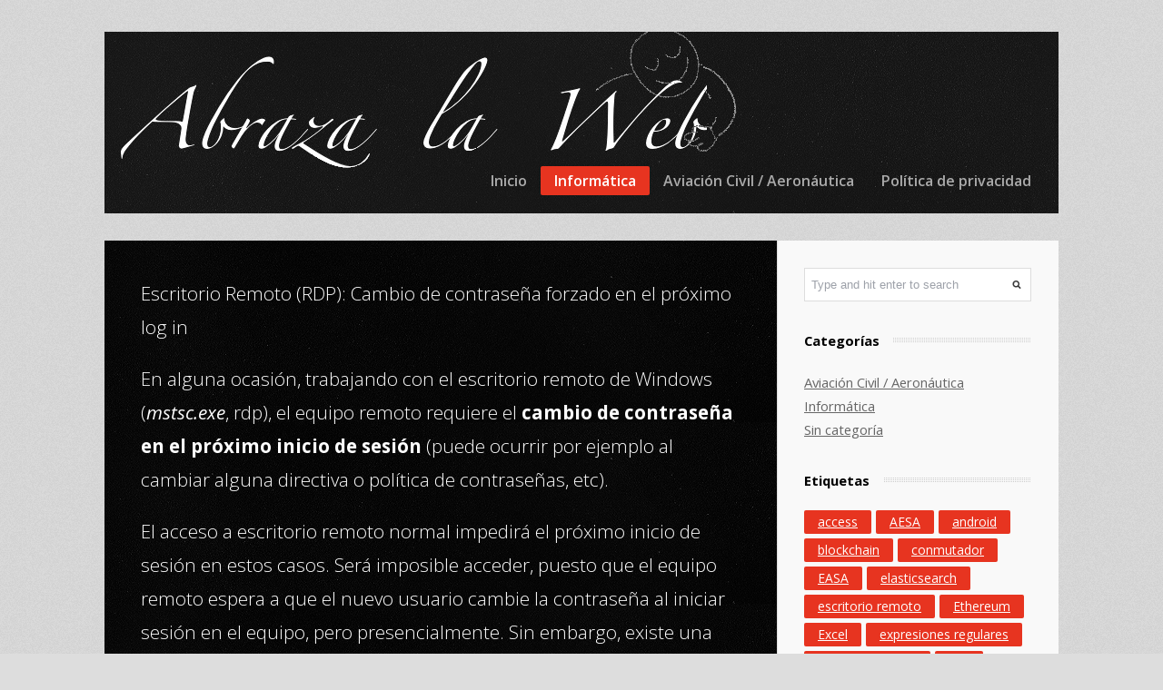

--- FILE ---
content_type: text/html; charset=UTF-8
request_url: https://abrazalaweb.net/2018/05/escritorio-remoto-rdp-cambio-de-contrasena-forzado-en-el-proximo-log-in/
body_size: 12638
content:
<!DOCTYPE html>
<html lang="es">
<head>
	<meta charset="UTF-8">
	<meta name="viewport" content="width=device-width, initial-scale=1">
	<link rel="pingback" href="https://abrazalaweb.net/myBlog/xmlrpc.php">															  
	<!--[if lt IE 9]><script src="https://abrazalaweb.net/myBlog/wp-content/themes/wpex-tetris/js/html5.js"></script><![endif]-->
	<link rel="profile" href="http://gmpg.org/xfn/11">
	<!-- Favicon
    ================================================== -->
    <link rel="icon" type="image/png" href="https://abrazalaweb.net/myBlog/wp-content/uploads/2013/07/favicon.ico" />
    			
	<title>Escritorio Remoto (RDP): Cambio de contraseña forzado en el próximo log in &#8211; Abraza la Web</title>
<meta name='robots' content='max-image-preview:large' />
	<style>img:is([sizes="auto" i], [sizes^="auto," i]) { contain-intrinsic-size: 3000px 1500px }</style>
	<link rel='dns-prefetch' href='//stats.wp.com' />
<link rel='dns-prefetch' href='//fonts.googleapis.com' />
<link rel="alternate" type="application/rss+xml" title="Abraza la Web &raquo; Feed" href="https://abrazalaweb.net/feed/" />
<link rel="alternate" type="application/rss+xml" title="Abraza la Web &raquo; Feed de los comentarios" href="https://abrazalaweb.net/comments/feed/" />
<link rel="alternate" type="application/rss+xml" title="Abraza la Web &raquo; Comentario Escritorio Remoto (RDP): Cambio de contraseña forzado en el próximo log in del feed" href="https://abrazalaweb.net/2018/05/escritorio-remoto-rdp-cambio-de-contrasena-forzado-en-el-proximo-log-in/feed/" />
<script type="text/javascript">
/* <![CDATA[ */
window._wpemojiSettings = {"baseUrl":"https:\/\/s.w.org\/images\/core\/emoji\/16.0.1\/72x72\/","ext":".png","svgUrl":"https:\/\/s.w.org\/images\/core\/emoji\/16.0.1\/svg\/","svgExt":".svg","source":{"concatemoji":"https:\/\/abrazalaweb.net\/myBlog\/wp-includes\/js\/wp-emoji-release.min.js?ver=6.8.3"}};
/*! This file is auto-generated */
!function(s,n){var o,i,e;function c(e){try{var t={supportTests:e,timestamp:(new Date).valueOf()};sessionStorage.setItem(o,JSON.stringify(t))}catch(e){}}function p(e,t,n){e.clearRect(0,0,e.canvas.width,e.canvas.height),e.fillText(t,0,0);var t=new Uint32Array(e.getImageData(0,0,e.canvas.width,e.canvas.height).data),a=(e.clearRect(0,0,e.canvas.width,e.canvas.height),e.fillText(n,0,0),new Uint32Array(e.getImageData(0,0,e.canvas.width,e.canvas.height).data));return t.every(function(e,t){return e===a[t]})}function u(e,t){e.clearRect(0,0,e.canvas.width,e.canvas.height),e.fillText(t,0,0);for(var n=e.getImageData(16,16,1,1),a=0;a<n.data.length;a++)if(0!==n.data[a])return!1;return!0}function f(e,t,n,a){switch(t){case"flag":return n(e,"\ud83c\udff3\ufe0f\u200d\u26a7\ufe0f","\ud83c\udff3\ufe0f\u200b\u26a7\ufe0f")?!1:!n(e,"\ud83c\udde8\ud83c\uddf6","\ud83c\udde8\u200b\ud83c\uddf6")&&!n(e,"\ud83c\udff4\udb40\udc67\udb40\udc62\udb40\udc65\udb40\udc6e\udb40\udc67\udb40\udc7f","\ud83c\udff4\u200b\udb40\udc67\u200b\udb40\udc62\u200b\udb40\udc65\u200b\udb40\udc6e\u200b\udb40\udc67\u200b\udb40\udc7f");case"emoji":return!a(e,"\ud83e\udedf")}return!1}function g(e,t,n,a){var r="undefined"!=typeof WorkerGlobalScope&&self instanceof WorkerGlobalScope?new OffscreenCanvas(300,150):s.createElement("canvas"),o=r.getContext("2d",{willReadFrequently:!0}),i=(o.textBaseline="top",o.font="600 32px Arial",{});return e.forEach(function(e){i[e]=t(o,e,n,a)}),i}function t(e){var t=s.createElement("script");t.src=e,t.defer=!0,s.head.appendChild(t)}"undefined"!=typeof Promise&&(o="wpEmojiSettingsSupports",i=["flag","emoji"],n.supports={everything:!0,everythingExceptFlag:!0},e=new Promise(function(e){s.addEventListener("DOMContentLoaded",e,{once:!0})}),new Promise(function(t){var n=function(){try{var e=JSON.parse(sessionStorage.getItem(o));if("object"==typeof e&&"number"==typeof e.timestamp&&(new Date).valueOf()<e.timestamp+604800&&"object"==typeof e.supportTests)return e.supportTests}catch(e){}return null}();if(!n){if("undefined"!=typeof Worker&&"undefined"!=typeof OffscreenCanvas&&"undefined"!=typeof URL&&URL.createObjectURL&&"undefined"!=typeof Blob)try{var e="postMessage("+g.toString()+"("+[JSON.stringify(i),f.toString(),p.toString(),u.toString()].join(",")+"));",a=new Blob([e],{type:"text/javascript"}),r=new Worker(URL.createObjectURL(a),{name:"wpTestEmojiSupports"});return void(r.onmessage=function(e){c(n=e.data),r.terminate(),t(n)})}catch(e){}c(n=g(i,f,p,u))}t(n)}).then(function(e){for(var t in e)n.supports[t]=e[t],n.supports.everything=n.supports.everything&&n.supports[t],"flag"!==t&&(n.supports.everythingExceptFlag=n.supports.everythingExceptFlag&&n.supports[t]);n.supports.everythingExceptFlag=n.supports.everythingExceptFlag&&!n.supports.flag,n.DOMReady=!1,n.readyCallback=function(){n.DOMReady=!0}}).then(function(){return e}).then(function(){var e;n.supports.everything||(n.readyCallback(),(e=n.source||{}).concatemoji?t(e.concatemoji):e.wpemoji&&e.twemoji&&(t(e.twemoji),t(e.wpemoji)))}))}((window,document),window._wpemojiSettings);
/* ]]> */
</script>
<link rel='stylesheet' id='jetpack_related-posts-css' href='https://abrazalaweb.net/myBlog/wp-content/plugins/jetpack/modules/related-posts/related-posts.css?ver=20240116' type='text/css' media='all' />
<style id='wp-emoji-styles-inline-css' type='text/css'>

	img.wp-smiley, img.emoji {
		display: inline !important;
		border: none !important;
		box-shadow: none !important;
		height: 1em !important;
		width: 1em !important;
		margin: 0 0.07em !important;
		vertical-align: -0.1em !important;
		background: none !important;
		padding: 0 !important;
	}
</style>
<link rel='stylesheet' id='wp-block-library-css' href='https://abrazalaweb.net/myBlog/wp-includes/css/dist/block-library/style.min.css?ver=6.8.3' type='text/css' media='all' />
<style id='classic-theme-styles-inline-css' type='text/css'>
/*! This file is auto-generated */
.wp-block-button__link{color:#fff;background-color:#32373c;border-radius:9999px;box-shadow:none;text-decoration:none;padding:calc(.667em + 2px) calc(1.333em + 2px);font-size:1.125em}.wp-block-file__button{background:#32373c;color:#fff;text-decoration:none}
</style>
<style id='global-styles-inline-css' type='text/css'>
:root{--wp--preset--aspect-ratio--square: 1;--wp--preset--aspect-ratio--4-3: 4/3;--wp--preset--aspect-ratio--3-4: 3/4;--wp--preset--aspect-ratio--3-2: 3/2;--wp--preset--aspect-ratio--2-3: 2/3;--wp--preset--aspect-ratio--16-9: 16/9;--wp--preset--aspect-ratio--9-16: 9/16;--wp--preset--color--black: #000000;--wp--preset--color--cyan-bluish-gray: #abb8c3;--wp--preset--color--white: #ffffff;--wp--preset--color--pale-pink: #f78da7;--wp--preset--color--vivid-red: #cf2e2e;--wp--preset--color--luminous-vivid-orange: #ff6900;--wp--preset--color--luminous-vivid-amber: #fcb900;--wp--preset--color--light-green-cyan: #7bdcb5;--wp--preset--color--vivid-green-cyan: #00d084;--wp--preset--color--pale-cyan-blue: #8ed1fc;--wp--preset--color--vivid-cyan-blue: #0693e3;--wp--preset--color--vivid-purple: #9b51e0;--wp--preset--gradient--vivid-cyan-blue-to-vivid-purple: linear-gradient(135deg,rgba(6,147,227,1) 0%,rgb(155,81,224) 100%);--wp--preset--gradient--light-green-cyan-to-vivid-green-cyan: linear-gradient(135deg,rgb(122,220,180) 0%,rgb(0,208,130) 100%);--wp--preset--gradient--luminous-vivid-amber-to-luminous-vivid-orange: linear-gradient(135deg,rgba(252,185,0,1) 0%,rgba(255,105,0,1) 100%);--wp--preset--gradient--luminous-vivid-orange-to-vivid-red: linear-gradient(135deg,rgba(255,105,0,1) 0%,rgb(207,46,46) 100%);--wp--preset--gradient--very-light-gray-to-cyan-bluish-gray: linear-gradient(135deg,rgb(238,238,238) 0%,rgb(169,184,195) 100%);--wp--preset--gradient--cool-to-warm-spectrum: linear-gradient(135deg,rgb(74,234,220) 0%,rgb(151,120,209) 20%,rgb(207,42,186) 40%,rgb(238,44,130) 60%,rgb(251,105,98) 80%,rgb(254,248,76) 100%);--wp--preset--gradient--blush-light-purple: linear-gradient(135deg,rgb(255,206,236) 0%,rgb(152,150,240) 100%);--wp--preset--gradient--blush-bordeaux: linear-gradient(135deg,rgb(254,205,165) 0%,rgb(254,45,45) 50%,rgb(107,0,62) 100%);--wp--preset--gradient--luminous-dusk: linear-gradient(135deg,rgb(255,203,112) 0%,rgb(199,81,192) 50%,rgb(65,88,208) 100%);--wp--preset--gradient--pale-ocean: linear-gradient(135deg,rgb(255,245,203) 0%,rgb(182,227,212) 50%,rgb(51,167,181) 100%);--wp--preset--gradient--electric-grass: linear-gradient(135deg,rgb(202,248,128) 0%,rgb(113,206,126) 100%);--wp--preset--gradient--midnight: linear-gradient(135deg,rgb(2,3,129) 0%,rgb(40,116,252) 100%);--wp--preset--font-size--small: 13px;--wp--preset--font-size--medium: 20px;--wp--preset--font-size--large: 36px;--wp--preset--font-size--x-large: 42px;--wp--preset--spacing--20: 0.44rem;--wp--preset--spacing--30: 0.67rem;--wp--preset--spacing--40: 1rem;--wp--preset--spacing--50: 1.5rem;--wp--preset--spacing--60: 2.25rem;--wp--preset--spacing--70: 3.38rem;--wp--preset--spacing--80: 5.06rem;--wp--preset--shadow--natural: 6px 6px 9px rgba(0, 0, 0, 0.2);--wp--preset--shadow--deep: 12px 12px 50px rgba(0, 0, 0, 0.4);--wp--preset--shadow--sharp: 6px 6px 0px rgba(0, 0, 0, 0.2);--wp--preset--shadow--outlined: 6px 6px 0px -3px rgba(255, 255, 255, 1), 6px 6px rgba(0, 0, 0, 1);--wp--preset--shadow--crisp: 6px 6px 0px rgba(0, 0, 0, 1);}:where(.is-layout-flex){gap: 0.5em;}:where(.is-layout-grid){gap: 0.5em;}body .is-layout-flex{display: flex;}.is-layout-flex{flex-wrap: wrap;align-items: center;}.is-layout-flex > :is(*, div){margin: 0;}body .is-layout-grid{display: grid;}.is-layout-grid > :is(*, div){margin: 0;}:where(.wp-block-columns.is-layout-flex){gap: 2em;}:where(.wp-block-columns.is-layout-grid){gap: 2em;}:where(.wp-block-post-template.is-layout-flex){gap: 1.25em;}:where(.wp-block-post-template.is-layout-grid){gap: 1.25em;}.has-black-color{color: var(--wp--preset--color--black) !important;}.has-cyan-bluish-gray-color{color: var(--wp--preset--color--cyan-bluish-gray) !important;}.has-white-color{color: var(--wp--preset--color--white) !important;}.has-pale-pink-color{color: var(--wp--preset--color--pale-pink) !important;}.has-vivid-red-color{color: var(--wp--preset--color--vivid-red) !important;}.has-luminous-vivid-orange-color{color: var(--wp--preset--color--luminous-vivid-orange) !important;}.has-luminous-vivid-amber-color{color: var(--wp--preset--color--luminous-vivid-amber) !important;}.has-light-green-cyan-color{color: var(--wp--preset--color--light-green-cyan) !important;}.has-vivid-green-cyan-color{color: var(--wp--preset--color--vivid-green-cyan) !important;}.has-pale-cyan-blue-color{color: var(--wp--preset--color--pale-cyan-blue) !important;}.has-vivid-cyan-blue-color{color: var(--wp--preset--color--vivid-cyan-blue) !important;}.has-vivid-purple-color{color: var(--wp--preset--color--vivid-purple) !important;}.has-black-background-color{background-color: var(--wp--preset--color--black) !important;}.has-cyan-bluish-gray-background-color{background-color: var(--wp--preset--color--cyan-bluish-gray) !important;}.has-white-background-color{background-color: var(--wp--preset--color--white) !important;}.has-pale-pink-background-color{background-color: var(--wp--preset--color--pale-pink) !important;}.has-vivid-red-background-color{background-color: var(--wp--preset--color--vivid-red) !important;}.has-luminous-vivid-orange-background-color{background-color: var(--wp--preset--color--luminous-vivid-orange) !important;}.has-luminous-vivid-amber-background-color{background-color: var(--wp--preset--color--luminous-vivid-amber) !important;}.has-light-green-cyan-background-color{background-color: var(--wp--preset--color--light-green-cyan) !important;}.has-vivid-green-cyan-background-color{background-color: var(--wp--preset--color--vivid-green-cyan) !important;}.has-pale-cyan-blue-background-color{background-color: var(--wp--preset--color--pale-cyan-blue) !important;}.has-vivid-cyan-blue-background-color{background-color: var(--wp--preset--color--vivid-cyan-blue) !important;}.has-vivid-purple-background-color{background-color: var(--wp--preset--color--vivid-purple) !important;}.has-black-border-color{border-color: var(--wp--preset--color--black) !important;}.has-cyan-bluish-gray-border-color{border-color: var(--wp--preset--color--cyan-bluish-gray) !important;}.has-white-border-color{border-color: var(--wp--preset--color--white) !important;}.has-pale-pink-border-color{border-color: var(--wp--preset--color--pale-pink) !important;}.has-vivid-red-border-color{border-color: var(--wp--preset--color--vivid-red) !important;}.has-luminous-vivid-orange-border-color{border-color: var(--wp--preset--color--luminous-vivid-orange) !important;}.has-luminous-vivid-amber-border-color{border-color: var(--wp--preset--color--luminous-vivid-amber) !important;}.has-light-green-cyan-border-color{border-color: var(--wp--preset--color--light-green-cyan) !important;}.has-vivid-green-cyan-border-color{border-color: var(--wp--preset--color--vivid-green-cyan) !important;}.has-pale-cyan-blue-border-color{border-color: var(--wp--preset--color--pale-cyan-blue) !important;}.has-vivid-cyan-blue-border-color{border-color: var(--wp--preset--color--vivid-cyan-blue) !important;}.has-vivid-purple-border-color{border-color: var(--wp--preset--color--vivid-purple) !important;}.has-vivid-cyan-blue-to-vivid-purple-gradient-background{background: var(--wp--preset--gradient--vivid-cyan-blue-to-vivid-purple) !important;}.has-light-green-cyan-to-vivid-green-cyan-gradient-background{background: var(--wp--preset--gradient--light-green-cyan-to-vivid-green-cyan) !important;}.has-luminous-vivid-amber-to-luminous-vivid-orange-gradient-background{background: var(--wp--preset--gradient--luminous-vivid-amber-to-luminous-vivid-orange) !important;}.has-luminous-vivid-orange-to-vivid-red-gradient-background{background: var(--wp--preset--gradient--luminous-vivid-orange-to-vivid-red) !important;}.has-very-light-gray-to-cyan-bluish-gray-gradient-background{background: var(--wp--preset--gradient--very-light-gray-to-cyan-bluish-gray) !important;}.has-cool-to-warm-spectrum-gradient-background{background: var(--wp--preset--gradient--cool-to-warm-spectrum) !important;}.has-blush-light-purple-gradient-background{background: var(--wp--preset--gradient--blush-light-purple) !important;}.has-blush-bordeaux-gradient-background{background: var(--wp--preset--gradient--blush-bordeaux) !important;}.has-luminous-dusk-gradient-background{background: var(--wp--preset--gradient--luminous-dusk) !important;}.has-pale-ocean-gradient-background{background: var(--wp--preset--gradient--pale-ocean) !important;}.has-electric-grass-gradient-background{background: var(--wp--preset--gradient--electric-grass) !important;}.has-midnight-gradient-background{background: var(--wp--preset--gradient--midnight) !important;}.has-small-font-size{font-size: var(--wp--preset--font-size--small) !important;}.has-medium-font-size{font-size: var(--wp--preset--font-size--medium) !important;}.has-large-font-size{font-size: var(--wp--preset--font-size--large) !important;}.has-x-large-font-size{font-size: var(--wp--preset--font-size--x-large) !important;}
:where(.wp-block-post-template.is-layout-flex){gap: 1.25em;}:where(.wp-block-post-template.is-layout-grid){gap: 1.25em;}
:where(.wp-block-columns.is-layout-flex){gap: 2em;}:where(.wp-block-columns.is-layout-grid){gap: 2em;}
:root :where(.wp-block-pullquote){font-size: 1.5em;line-height: 1.6;}
</style>
<link rel='stylesheet' id='wp-syntax-css-css' href='https://abrazalaweb.net/myBlog/wp-content/plugins/wp-syntax/css/wp-syntax.css?ver=1.2' type='text/css' media='all' />
<link rel='stylesheet' id='style-css' href='https://abrazalaweb.net/myBlog/wp-content/themes/wpex-tetris/style.css?ver=6.8.3' type='text/css' media='all' />
<link rel='stylesheet' id='wpex-responsive-css' href='https://abrazalaweb.net/myBlog/wp-content/themes/wpex-tetris/css/responsive.css?ver=6.8.3' type='text/css' media='all' />
<link rel='stylesheet' id='prettyPhoto-css' href='https://abrazalaweb.net/myBlog/wp-content/themes/wpex-tetris/css/prettyPhoto.css?ver=6.8.3' type='text/css' media='all' />
<link rel='stylesheet' id='opensans-css' href='//fonts.googleapis.com/css?family=Open+Sans%3A400italic%2C600italic%2C700italic%2C400%2C300%2C600%2C700&#038;subset=latin%2Ccyrillic-ext%2Ccyrillic%2Cgreek-ext%2Cgreek%2Cvietnamese%2Clatin-ext&#038;ver=6.8.3' type='text/css' media='all' />
<script type="text/javascript" id="jetpack_related-posts-js-extra">
/* <![CDATA[ */
var related_posts_js_options = {"post_heading":"h4"};
/* ]]> */
</script>
<script type="text/javascript" src="https://abrazalaweb.net/myBlog/wp-content/plugins/jetpack/_inc/build/related-posts/related-posts.min.js?ver=20240116" id="jetpack_related-posts-js"></script>
<script type="text/javascript" src="https://abrazalaweb.net/myBlog/wp-includes/js/jquery/jquery.min.js?ver=3.7.1" id="jquery-core-js"></script>
<script type="text/javascript" src="https://abrazalaweb.net/myBlog/wp-includes/js/jquery/jquery-migrate.min.js?ver=3.4.1" id="jquery-migrate-js"></script>
<link rel="https://api.w.org/" href="https://abrazalaweb.net/wp-json/" /><link rel="alternate" title="JSON" type="application/json" href="https://abrazalaweb.net/wp-json/wp/v2/posts/1164" /><link rel="EditURI" type="application/rsd+xml" title="RSD" href="https://abrazalaweb.net/myBlog/xmlrpc.php?rsd" />
<meta name="generator" content="WordPress 6.8.3" />
<link rel="canonical" href="https://abrazalaweb.net/2018/05/escritorio-remoto-rdp-cambio-de-contrasena-forzado-en-el-proximo-log-in/" />
<link rel='shortlink' href='https://abrazalaweb.net/?p=1164' />
<link rel="alternate" title="oEmbed (JSON)" type="application/json+oembed" href="https://abrazalaweb.net/wp-json/oembed/1.0/embed?url=https%3A%2F%2Fabrazalaweb.net%2F2018%2F05%2Fescritorio-remoto-rdp-cambio-de-contrasena-forzado-en-el-proximo-log-in%2F" />
<link rel="alternate" title="oEmbed (XML)" type="text/xml+oembed" href="https://abrazalaweb.net/wp-json/oembed/1.0/embed?url=https%3A%2F%2Fabrazalaweb.net%2F2018%2F05%2Fescritorio-remoto-rdp-cambio-de-contrasena-forzado-en-el-proximo-log-in%2F&#038;format=xml" />
	<style>img#wpstats{display:none}</style>
		</head>

<body class="wp-singular post-template-default single single-post postid-1164 single-format-quote wp-theme-wpex-tetris">

<div id="wrap" class="clearfix">

	<div id="header-wrap" class="clearfix">
		<div id="pre-header" class="clearfix">
			<ul id="header-social" class="clearfix">
							</ul><!-- #header-social -->
		</div><!-- #pre-header -->

		<header id="header" class="clearfix">
			<div id="logo" class="clearfix">
									<a href="https://abrazalaweb.net/" title="Abraza la Web" rel="home"><img src="https://abrazalaweb.net/myBlog/wp-content/uploads/2013/07/head3.png" alt="Abraza la Web" /></a>
							</div><!-- /logo -->
			<nav id="navigation" class="clearfix">
				<div class="menu-main-container"><ul id="menu-main" class="sf-menu"><li id="menu-item-291" class="menu-item menu-item-type-custom menu-item-object-custom menu-item-home menu-item-291"><a href="https://abrazalaweb.net/">Inicio</a></li>
<li id="menu-item-289" class="menu-item menu-item-type-taxonomy menu-item-object-category current-post-ancestor current-menu-parent current-post-parent menu-item-289"><a href="https://abrazalaweb.net/category/informatica/">Informática</a></li>
<li id="menu-item-290" class="menu-item menu-item-type-taxonomy menu-item-object-category menu-item-290"><a href="https://abrazalaweb.net/category/aviacion-civil-aeronautica/">Aviación Civil / Aeronáutica</a></li>
<li id="menu-item-1179" class="menu-item menu-item-type-post_type menu-item-object-page menu-item-privacy-policy menu-item-1179"><a rel="privacy-policy" href="https://abrazalaweb.net/politica-de-privacidad/">Política de privacidad</a></li>
</ul></div>			</nav><!-- #navigation -->
		</header><!-- #header -->
	</div><!-- #header-wrap -->
	
	<div id="main-content" class="clearfix">
	
		
	
	<div id="single-post-content" class="sidebar-bg container clearfix">
		
		<div id="post" class="clearfix">

			
			<article class="entry clearfix fitvids post-1164 post type-post status-publish format-quote hentry category-informatica tag-escritorio-remoto tag-windows post_format-post-format-quote">
				<div class="inner-post">
					<p>Escritorio Remoto (RDP): Cambio de contraseña forzado en el próximo log in</p>
<p>En alguna ocasión, trabajando con el escritorio remoto de Windows (<em>mstsc.exe</em>, rdp), el equipo remoto requiere el <strong>cambio de contraseña en el próximo inicio de sesión</strong> (puede ocurrir por ejemplo al cambiar alguna directiva o política de contraseñas, etc).</p>
<p>El acceso a escritorio remoto normal impedirá el próximo inicio de sesión en estos casos. Será imposible acceder, puesto que el equipo remoto espera a que el nuevo usuario cambie la contraseña al iniciar sesión en el equipo, pero presencialmente. Sin embargo, existe una solución a este problema, y es crear un archivo de conexión a escritorio remoto (simplemente guardando la conexión al ejecutar <em>mstsc.exe</em>) y editando el archivo (editor de textos) para incluir al final una línea, donde se da el valor «cero» a la variable siguiente:</p>
<p><em>enablecredsspsupport:i:0</em></p>
<p>Todo detalladao y Gracias a: <a href="https://mssec.wordpress.com/2015/12/26/forced-password-change-at-next-logon-and-rdp/">https://mssec.wordpress.com/2015/12/26/forced-password-change-at-next-logon-and-rdp/</a></p>

<div id='jp-relatedposts' class='jp-relatedposts' >
	<h3 class="jp-relatedposts-headline"><em>Relacionado</em></h3>
</div>											<div class="quote-author">&#8211; Escritorio Remoto (RDP): Cambio de contraseña forzado en el próximo log in</div>
									</div><!-- .inner-post -->
			</article><!-- .entry -->

			
			<div id="post-tags" class="clearfix"><a href="https://abrazalaweb.net/tag/escritorio-remoto/" rel="tag">escritorio remoto</a><a href="https://abrazalaweb.net/tag/windows/" rel="tag">Windows</a></div>
			
			 <div id="commentsbox" class="boxframe">
	<div id="comments" class="comments-area clearfix">
							<h3 class="comments-title"><span><a href="https://abrazalaweb.net/2018/05/escritorio-remoto-rdp-cambio-de-contrasena-forzado-en-el-proximo-log-in/#comments" class="comments-link" >3 Comments</a></span></h3>
						<ol class="commentlist">
					<li class="comment even thread-even depth-1" id="li-comment-20171">
		<div id="comment-20171" class="comment-body  clearfix">
                <div class="comment-details">
                    <div class="comment-avatar">
                        <img alt='' src='https://secure.gravatar.com/avatar/?s=45&#038;d=mm&#038;r=g' srcset='https://secure.gravatar.com/avatar/?s=90&#038;d=mm&#038;r=g 2x' class='avatar avatar-45 photo avatar-default' height='45' width='45' decoding='async'/>                    </div><!-- /comment-avatar -->
                    <section class="comment-author vcard">
						<cite class="author">Fede F</cite>						<span class="comment-date"><a href="https://abrazalaweb.net/2018/05/escritorio-remoto-rdp-cambio-de-contrasena-forzado-en-el-proximo-log-in/#comment-20171"> &middot; miércoles, 20  mayo, 2020</a></span>
                        <span class="reply"><a rel="nofollow" class="comment-reply-link" href="https://abrazalaweb.net/2018/05/escritorio-remoto-rdp-cambio-de-contrasena-forzado-en-el-proximo-log-in/?replytocom=20171#respond" data-commentid="20171" data-postid="1164" data-belowelement="comment-20171" data-respondelement="respond" data-replyto="Responder a Fede F" aria-label="Responder a Fede F">Reply</a></span>
                    </section><!-- /comment-meta -->
                    <section class="comment-content">
    	                <div class="comment-text">
    	                    <p>Gracias!<br />
Me fue de mucha ayuda y funciono impecable!</p>
    	                </div><!-- /comment-text -->
                    </section><!-- /comment-content -->
				</div><!-- /comment-details -->
		</div><!-- /comment -->
</li><!-- #comment-## -->
	<li class="comment odd alt thread-odd thread-alt depth-1" id="li-comment-20172">
		<div id="comment-20172" class="comment-body  clearfix">
                <div class="comment-details">
                    <div class="comment-avatar">
                        <img alt='' src='https://secure.gravatar.com/avatar/84ac22a6dc141da1eb223bd82fad5d2672c95e34f4fc8d8bd885e3288a76150c?s=45&#038;d=mm&#038;r=g' srcset='https://secure.gravatar.com/avatar/84ac22a6dc141da1eb223bd82fad5d2672c95e34f4fc8d8bd885e3288a76150c?s=90&#038;d=mm&#038;r=g 2x' class='avatar avatar-45 photo' height='45' width='45' decoding='async'/>                    </div><!-- /comment-avatar -->
                    <section class="comment-author vcard">
						<cite class="author">Federico Font</cite>						<span class="comment-date"><a href="https://abrazalaweb.net/2018/05/escritorio-remoto-rdp-cambio-de-contrasena-forzado-en-el-proximo-log-in/#comment-20172"> &middot; miércoles, 20  mayo, 2020</a></span>
                        <span class="reply"><a rel="nofollow" class="comment-reply-link" href="https://abrazalaweb.net/2018/05/escritorio-remoto-rdp-cambio-de-contrasena-forzado-en-el-proximo-log-in/?replytocom=20172#respond" data-commentid="20172" data-postid="1164" data-belowelement="comment-20172" data-respondelement="respond" data-replyto="Responder a Federico Font" aria-label="Responder a Federico Font">Reply</a></span>
                    </section><!-- /comment-meta -->
                    <section class="comment-content">
    	                <div class="comment-text">
    	                    <p>Gracias, me fue de mucha ayuda y funciono impecable. Me dejo entrar y cambiar la clave sin problema.</p>
    	                </div><!-- /comment-text -->
                    </section><!-- /comment-content -->
				</div><!-- /comment-details -->
		</div><!-- /comment -->
</li><!-- #comment-## -->
	<li class="comment even thread-even depth-1" id="li-comment-24042">
		<div id="comment-24042" class="comment-body  clearfix">
                <div class="comment-details">
                    <div class="comment-avatar">
                        <img alt='' src='https://secure.gravatar.com/avatar/cd592d6d78c3db0785981ae6fce0398ff0d8aac6ed7999bd1679ae5fef4ea07f?s=45&#038;d=mm&#038;r=g' srcset='https://secure.gravatar.com/avatar/cd592d6d78c3db0785981ae6fce0398ff0d8aac6ed7999bd1679ae5fef4ea07f?s=90&#038;d=mm&#038;r=g 2x' class='avatar avatar-45 photo' height='45' width='45' decoding='async'/>                    </div><!-- /comment-avatar -->
                    <section class="comment-author vcard">
						<cite class="author">Alejandro</cite>						<span class="comment-date"><a href="https://abrazalaweb.net/2018/05/escritorio-remoto-rdp-cambio-de-contrasena-forzado-en-el-proximo-log-in/#comment-24042"> &middot; martes, 2  febrero, 2021</a></span>
                        <span class="reply"><a rel="nofollow" class="comment-reply-link" href="https://abrazalaweb.net/2018/05/escritorio-remoto-rdp-cambio-de-contrasena-forzado-en-el-proximo-log-in/?replytocom=24042#respond" data-commentid="24042" data-postid="1164" data-belowelement="comment-24042" data-respondelement="respond" data-replyto="Responder a Alejandro" aria-label="Responder a Alejandro">Reply</a></span>
                    </section><!-- /comment-meta -->
                    <section class="comment-content">
    	                <div class="comment-text">
    	                    <p>A mi no me funcionó. No puedo ingresar</p>
    	                </div><!-- /comment-text -->
                    </section><!-- /comment-content -->
				</div><!-- /comment-details -->
		</div><!-- /comment -->
</li><!-- #comment-## -->
			</ol><!-- /commentlist -->
										<div id="respond" class="comment-respond">
		<h3 id="reply-title" class="comment-reply-title"><span>Leave a Reply</span> <small><a rel="nofollow" id="cancel-comment-reply-link" href="/2018/05/escritorio-remoto-rdp-cambio-de-contrasena-forzado-en-el-proximo-log-in/#respond" style="display:none;">Cancelar la respuesta</a></small></h3><form action="https://abrazalaweb.net/myBlog/wp-comments-post.php" method="post" id="commentform" class="comment-form"><p class="comment-notes"><span id="email-notes">Tu dirección de correo electrónico no será publicada.</span> <span class="required-field-message">Los campos obligatorios están marcados con <span class="required">*</span></span></p><p class="comment-form-author"><label for="author">Nombre</label> <input id="author" name="author" type="text" value="" size="30" maxlength="245" autocomplete="name" /></p>
<p class="comment-form-email"><label for="email">Correo electrónico</label> <input id="email" name="email" type="text" value="" size="30" maxlength="100" aria-describedby="email-notes" autocomplete="email" /></p>
<p class="comment-form-url"><label for="url">Web</label> <input id="url" name="url" type="text" value="" size="30" maxlength="200" autocomplete="url" /></p>
<p class="comment-form-comment"><label for="comment">Comentario <span class="required">*</span></label> <textarea id="comment" name="comment" cols="45" rows="8" maxlength="65525" required="required"></textarea></p><p class="form-submit"><input name="submit" type="submit" id="submit" class="submit" value="Publicar el comentario" /> <input type='hidden' name='comment_post_ID' value='1164' id='comment_post_ID' />
<input type='hidden' name='comment_parent' id='comment_parent' value='0' />
</p><p style="display: none;"><input type="hidden" id="akismet_comment_nonce" name="akismet_comment_nonce" value="2aab113b97" /></p><p style="display: none !important;" class="akismet-fields-container" data-prefix="ak_"><label>&#916;<textarea name="ak_hp_textarea" cols="45" rows="8" maxlength="100"></textarea></label><input type="hidden" id="ak_js_1" name="ak_js" value="181"/><script>document.getElementById( "ak_js_1" ).setAttribute( "value", ( new Date() ).getTime() );</script></p></form>	</div><!-- #respond -->
	<p class="akismet_comment_form_privacy_notice">This site uses Akismet to reduce spam. <a href="https://akismet.com/privacy/" target="_blank" rel="nofollow noopener">Learn how your comment data is processed.</a></p>	</div><!-- #comments -->
</div><!-- #commentsbox -->
		</div><!-- post -->
		
		
<aside id="sidebar" class="clearfix">
	<div class="sidebar-box widget_search clearfix">
<form method="get" id="searchbar" action="https://abrazalaweb.net/"><input type="search" name="s" value="Type and hit enter to search" onfocus="if(this.value==this.defaultValue)this.value='';" onblur="if(this.value=='')this.value=this.defaultValue;"></form></div><div class="sidebar-box widget_categories clearfix"><h4><span>Categorías</span></h4>
			<ul>
					<li class="cat-item cat-item-3"><a href="https://abrazalaweb.net/category/aviacion-civil-aeronautica/">Aviación Civil / Aeronáutica</a>
</li>
	<li class="cat-item cat-item-4"><a href="https://abrazalaweb.net/category/informatica/">Informática</a>
</li>
	<li class="cat-item cat-item-1"><a href="https://abrazalaweb.net/category/sin-categoria/">Sin categoría</a>
</li>
			</ul>

			</div><div class="sidebar-box widget_tag_cloud clearfix"><h4><span>Etiquetas</span></h4><div class="tagcloud"><a href="https://abrazalaweb.net/tag/access/" class="tag-cloud-link tag-link-72 tag-link-position-1" style="font-size: 17.506172839506pt;" aria-label="access (6 elementos)">access</a>
<a href="https://abrazalaweb.net/tag/aesa/" class="tag-cloud-link tag-link-5 tag-link-position-2" style="font-size: 19.234567901235pt;" aria-label="AESA (8 elementos)">AESA</a>
<a href="https://abrazalaweb.net/tag/android/" class="tag-cloud-link tag-link-24 tag-link-position-3" style="font-size: 16.296296296296pt;" aria-label="android (5 elementos)">android</a>
<a href="https://abrazalaweb.net/tag/blockchain/" class="tag-cloud-link tag-link-100 tag-link-position-4" style="font-size: 19.234567901235pt;" aria-label="blockchain (8 elementos)">blockchain</a>
<a href="https://abrazalaweb.net/tag/conmutador/" class="tag-cloud-link tag-link-14 tag-link-position-5" style="font-size: 11.111111111111pt;" aria-label="conmutador (2 elementos)">conmutador</a>
<a href="https://abrazalaweb.net/tag/easa/" class="tag-cloud-link tag-link-11 tag-link-position-6" style="font-size: 20.098765432099pt;" aria-label="EASA (9 elementos)">EASA</a>
<a href="https://abrazalaweb.net/tag/elasticsearch/" class="tag-cloud-link tag-link-85 tag-link-position-7" style="font-size: 8pt;" aria-label="elasticsearch (1 elemento)">elasticsearch</a>
<a href="https://abrazalaweb.net/tag/escritorio-remoto/" class="tag-cloud-link tag-link-49 tag-link-position-8" style="font-size: 11.111111111111pt;" aria-label="escritorio remoto (2 elementos)">escritorio remoto</a>
<a href="https://abrazalaweb.net/tag/ethereum/" class="tag-cloud-link tag-link-95 tag-link-position-9" style="font-size: 20.098765432099pt;" aria-label="Ethereum (9 elementos)">Ethereum</a>
<a href="https://abrazalaweb.net/tag/excel/" class="tag-cloud-link tag-link-41 tag-link-position-10" style="font-size: 16.296296296296pt;" aria-label="Excel (5 elementos)">Excel</a>
<a href="https://abrazalaweb.net/tag/expresiones-regulares/" class="tag-cloud-link tag-link-71 tag-link-position-11" style="font-size: 13.185185185185pt;" aria-label="expresiones regulares (3 elementos)">expresiones regulares</a>
<a href="https://abrazalaweb.net/tag/firma-electronica/" class="tag-cloud-link tag-link-76 tag-link-position-12" style="font-size: 13.185185185185pt;" aria-label="firma electrónica (3 elementos)">firma electrónica</a>
<a href="https://abrazalaweb.net/tag/ids/" class="tag-cloud-link tag-link-42 tag-link-position-13" style="font-size: 13.185185185185pt;" aria-label="IDS (3 elementos)">IDS</a>
<a href="https://abrazalaweb.net/tag/ipad/" class="tag-cloud-link tag-link-16 tag-link-position-14" style="font-size: 13.185185185185pt;" aria-label="iPad (3 elementos)">iPad</a>
<a href="https://abrazalaweb.net/tag/iptables/" class="tag-cloud-link tag-link-86 tag-link-position-15" style="font-size: 8pt;" aria-label="iptables (1 elemento)">iptables</a>
<a href="https://abrazalaweb.net/tag/kali/" class="tag-cloud-link tag-link-27 tag-link-position-16" style="font-size: 14.913580246914pt;" aria-label="Kali (4 elementos)">Kali</a>
<a href="https://abrazalaweb.net/tag/kvm/" class="tag-cloud-link tag-link-13 tag-link-position-17" style="font-size: 11.111111111111pt;" aria-label="KVM (2 elementos)">KVM</a>
<a href="https://abrazalaweb.net/tag/leveldb/" class="tag-cloud-link tag-link-103 tag-link-position-18" style="font-size: 16.296296296296pt;" aria-label="LevelDB (5 elementos)">LevelDB</a>
<a href="https://abrazalaweb.net/tag/linux/" class="tag-cloud-link tag-link-25 tag-link-position-19" style="font-size: 14.913580246914pt;" aria-label="Linux (4 elementos)">Linux</a>
<a href="https://abrazalaweb.net/tag/malware/" class="tag-cloud-link tag-link-30 tag-link-position-20" style="font-size: 11.111111111111pt;" aria-label="malware (2 elementos)">malware</a>
<a href="https://abrazalaweb.net/tag/mel/" class="tag-cloud-link tag-link-15 tag-link-position-21" style="font-size: 16.296296296296pt;" aria-label="MEL (5 elementos)">MEL</a>
<a href="https://abrazalaweb.net/tag/movistar/" class="tag-cloud-link tag-link-59 tag-link-position-22" style="font-size: 14.913580246914pt;" aria-label="movistar (4 elementos)">movistar</a>
<a href="https://abrazalaweb.net/tag/normativa/" class="tag-cloud-link tag-link-12 tag-link-position-23" style="font-size: 17.506172839506pt;" aria-label="normativa (6 elementos)">normativa</a>
<a href="https://abrazalaweb.net/tag/openwrt/" class="tag-cloud-link tag-link-58 tag-link-position-24" style="font-size: 11.111111111111pt;" aria-label="openwrt (2 elementos)">openwrt</a>
<a href="https://abrazalaweb.net/tag/programa-de-mantenimiento/" class="tag-cloud-link tag-link-38 tag-link-position-25" style="font-size: 14.913580246914pt;" aria-label="Programa de mantenimiento (4 elementos)">Programa de mantenimiento</a>
<a href="https://abrazalaweb.net/tag/proxy/" class="tag-cloud-link tag-link-7 tag-link-position-26" style="font-size: 19.234567901235pt;" aria-label="proxy (8 elementos)">proxy</a>
<a href="https://abrazalaweb.net/tag/putty/" class="tag-cloud-link tag-link-10 tag-link-position-27" style="font-size: 13.185185185185pt;" aria-label="putty (3 elementos)">putty</a>
<a href="https://abrazalaweb.net/tag/raspberry-pi/" class="tag-cloud-link tag-link-26 tag-link-position-28" style="font-size: 17.506172839506pt;" aria-label="Raspberry Pi (6 elementos)">Raspberry Pi</a>
<a href="https://abrazalaweb.net/tag/redes/" class="tag-cloud-link tag-link-23 tag-link-position-29" style="font-size: 13.185185185185pt;" aria-label="redes (3 elementos)">redes</a>
<a href="https://abrazalaweb.net/tag/router/" class="tag-cloud-link tag-link-64 tag-link-position-30" style="font-size: 13.185185185185pt;" aria-label="router (3 elementos)">router</a>
<a href="https://abrazalaweb.net/tag/seguridad/" class="tag-cloud-link tag-link-33 tag-link-position-31" style="font-size: 11.111111111111pt;" aria-label="seguridad (2 elementos)">seguridad</a>
<a href="https://abrazalaweb.net/tag/ssh/" class="tag-cloud-link tag-link-9 tag-link-position-32" style="font-size: 13.185185185185pt;" aria-label="ssh (3 elementos)">ssh</a>
<a href="https://abrazalaweb.net/tag/ssl/" class="tag-cloud-link tag-link-44 tag-link-position-33" style="font-size: 11.111111111111pt;" aria-label="SSL (2 elementos)">SSL</a>
<a href="https://abrazalaweb.net/tag/surface-pro-3/" class="tag-cloud-link tag-link-39 tag-link-position-34" style="font-size: 13.185185185185pt;" aria-label="surface pro 3 (3 elementos)">surface pro 3</a>
<a href="https://abrazalaweb.net/tag/suricata/" class="tag-cloud-link tag-link-84 tag-link-position-35" style="font-size: 8pt;" aria-label="Suricata (1 elemento)">Suricata</a>
<a href="https://abrazalaweb.net/tag/tunel-http/" class="tag-cloud-link tag-link-8 tag-link-position-36" style="font-size: 14.913580246914pt;" aria-label="tunel http (4 elementos)">tunel http</a>
<a href="https://abrazalaweb.net/tag/ubuntu/" class="tag-cloud-link tag-link-53 tag-link-position-37" style="font-size: 11.111111111111pt;" aria-label="Ubuntu (2 elementos)">Ubuntu</a>
<a href="https://abrazalaweb.net/tag/vba/" class="tag-cloud-link tag-link-70 tag-link-position-38" style="font-size: 18.37037037037pt;" aria-label="vba (7 elementos)">vba</a>
<a href="https://abrazalaweb.net/tag/vmware/" class="tag-cloud-link tag-link-57 tag-link-position-39" style="font-size: 11.111111111111pt;" aria-label="vmware (2 elementos)">vmware</a>
<a href="https://abrazalaweb.net/tag/vnc/" class="tag-cloud-link tag-link-46 tag-link-position-40" style="font-size: 11.111111111111pt;" aria-label="VNC (2 elementos)">VNC</a>
<a href="https://abrazalaweb.net/tag/web/" class="tag-cloud-link tag-link-6 tag-link-position-41" style="font-size: 22pt;" aria-label="Web (12 elementos)">Web</a>
<a href="https://abrazalaweb.net/tag/wifi/" class="tag-cloud-link tag-link-32 tag-link-position-42" style="font-size: 14.913580246914pt;" aria-label="WiFi (4 elementos)">WiFi</a>
<a href="https://abrazalaweb.net/tag/windows/" class="tag-cloud-link tag-link-60 tag-link-position-43" style="font-size: 13.185185185185pt;" aria-label="Windows (3 elementos)">Windows</a>
<a href="https://abrazalaweb.net/tag/windows-8/" class="tag-cloud-link tag-link-22 tag-link-position-44" style="font-size: 18.37037037037pt;" aria-label="windows 8 (7 elementos)">windows 8</a>
<a href="https://abrazalaweb.net/tag/windows-10/" class="tag-cloud-link tag-link-28 tag-link-position-45" style="font-size: 20.098765432099pt;" aria-label="Windows 10 (9 elementos)">Windows 10</a></div>
</div><div class="sidebar-box widget_archive clearfix"><h4><span>Archivos</span></h4>
			<ul>
					<li><a href='https://abrazalaweb.net/2025/10/'>octubre 2025</a></li>
	<li><a href='https://abrazalaweb.net/2024/01/'>enero 2024</a></li>
	<li><a href='https://abrazalaweb.net/2023/12/'>diciembre 2023</a></li>
	<li><a href='https://abrazalaweb.net/2023/08/'>agosto 2023</a></li>
	<li><a href='https://abrazalaweb.net/2023/05/'>mayo 2023</a></li>
	<li><a href='https://abrazalaweb.net/2023/03/'>marzo 2023</a></li>
	<li><a href='https://abrazalaweb.net/2023/01/'>enero 2023</a></li>
	<li><a href='https://abrazalaweb.net/2022/09/'>septiembre 2022</a></li>
	<li><a href='https://abrazalaweb.net/2022/08/'>agosto 2022</a></li>
	<li><a href='https://abrazalaweb.net/2022/03/'>marzo 2022</a></li>
	<li><a href='https://abrazalaweb.net/2022/01/'>enero 2022</a></li>
	<li><a href='https://abrazalaweb.net/2021/12/'>diciembre 2021</a></li>
	<li><a href='https://abrazalaweb.net/2021/09/'>septiembre 2021</a></li>
	<li><a href='https://abrazalaweb.net/2021/07/'>julio 2021</a></li>
	<li><a href='https://abrazalaweb.net/2021/04/'>abril 2021</a></li>
	<li><a href='https://abrazalaweb.net/2021/01/'>enero 2021</a></li>
	<li><a href='https://abrazalaweb.net/2020/11/'>noviembre 2020</a></li>
	<li><a href='https://abrazalaweb.net/2020/09/'>septiembre 2020</a></li>
	<li><a href='https://abrazalaweb.net/2020/05/'>mayo 2020</a></li>
	<li><a href='https://abrazalaweb.net/2020/04/'>abril 2020</a></li>
	<li><a href='https://abrazalaweb.net/2020/02/'>febrero 2020</a></li>
	<li><a href='https://abrazalaweb.net/2020/01/'>enero 2020</a></li>
	<li><a href='https://abrazalaweb.net/2019/11/'>noviembre 2019</a></li>
	<li><a href='https://abrazalaweb.net/2019/05/'>mayo 2019</a></li>
	<li><a href='https://abrazalaweb.net/2019/03/'>marzo 2019</a></li>
	<li><a href='https://abrazalaweb.net/2018/12/'>diciembre 2018</a></li>
	<li><a href='https://abrazalaweb.net/2018/11/'>noviembre 2018</a></li>
	<li><a href='https://abrazalaweb.net/2018/05/'>mayo 2018</a></li>
	<li><a href='https://abrazalaweb.net/2018/01/'>enero 2018</a></li>
	<li><a href='https://abrazalaweb.net/2017/12/'>diciembre 2017</a></li>
	<li><a href='https://abrazalaweb.net/2017/11/'>noviembre 2017</a></li>
	<li><a href='https://abrazalaweb.net/2017/08/'>agosto 2017</a></li>
	<li><a href='https://abrazalaweb.net/2017/07/'>julio 2017</a></li>
	<li><a href='https://abrazalaweb.net/2017/06/'>junio 2017</a></li>
	<li><a href='https://abrazalaweb.net/2017/05/'>mayo 2017</a></li>
	<li><a href='https://abrazalaweb.net/2017/04/'>abril 2017</a></li>
	<li><a href='https://abrazalaweb.net/2017/01/'>enero 2017</a></li>
	<li><a href='https://abrazalaweb.net/2016/12/'>diciembre 2016</a></li>
	<li><a href='https://abrazalaweb.net/2016/10/'>octubre 2016</a></li>
	<li><a href='https://abrazalaweb.net/2016/09/'>septiembre 2016</a></li>
	<li><a href='https://abrazalaweb.net/2016/08/'>agosto 2016</a></li>
	<li><a href='https://abrazalaweb.net/2016/04/'>abril 2016</a></li>
	<li><a href='https://abrazalaweb.net/2015/10/'>octubre 2015</a></li>
	<li><a href='https://abrazalaweb.net/2015/08/'>agosto 2015</a></li>
	<li><a href='https://abrazalaweb.net/2015/07/'>julio 2015</a></li>
	<li><a href='https://abrazalaweb.net/2015/06/'>junio 2015</a></li>
	<li><a href='https://abrazalaweb.net/2015/05/'>mayo 2015</a></li>
	<li><a href='https://abrazalaweb.net/2014/12/'>diciembre 2014</a></li>
	<li><a href='https://abrazalaweb.net/2014/06/'>junio 2014</a></li>
	<li><a href='https://abrazalaweb.net/2014/05/'>mayo 2014</a></li>
	<li><a href='https://abrazalaweb.net/2014/02/'>febrero 2014</a></li>
	<li><a href='https://abrazalaweb.net/2013/07/'>julio 2013</a></li>
	<li><a href='https://abrazalaweb.net/2013/04/'>abril 2013</a></li>
	<li><a href='https://abrazalaweb.net/2013/01/'>enero 2013</a></li>
	<li><a href='https://abrazalaweb.net/2012/11/'>noviembre 2012</a></li>
	<li><a href='https://abrazalaweb.net/2012/08/'>agosto 2012</a></li>
	<li><a href='https://abrazalaweb.net/2012/03/'>marzo 2012</a></li>
	<li><a href='https://abrazalaweb.net/2012/02/'>febrero 2012</a></li>
	<li><a href='https://abrazalaweb.net/2011/11/'>noviembre 2011</a></li>
	<li><a href='https://abrazalaweb.net/2011/10/'>octubre 2011</a></li>
	<li><a href='https://abrazalaweb.net/2011/09/'>septiembre 2011</a></li>
	<li><a href='https://abrazalaweb.net/2011/08/'>agosto 2011</a></li>
			</ul>

			</div></aside><!-- #sidebar -->		
	</div><!-- #single-post-content -->



	<div class="clear"></div>

</div><!-- /main-content -->

	<div id="footer-wrap">
		<footer id="footer">
			<div id="footer-widgets" class="clearfix">
				<div class="footer-box">
					<div class="footer-widget widget_text clearfix"><h4><span>Abrazalaweb</span></h4>			<div class="textwidget">Humilde blog donde se publican algunas inquietudes en temas de <b>informática</b> y <b>Aviación Civil</b>...

</div>
		</div><div class="widget_text footer-widget widget_custom_html clearfix"><h4><span>Política de Privacidad de datos</span></h4><div class="textwidget custom-html-widget"><a href="https://abrazalaweb.net/politica-de-privacidad/">Ver Política de Privacidad de datos</a></div></div><div class="footer-widget widget_search clearfix"><h4><span>Buscar</span></h4>
<form method="get" id="searchbar" action="https://abrazalaweb.net/"><input type="search" name="s" value="Type and hit enter to search" onfocus="if(this.value==this.defaultValue)this.value='';" onblur="if(this.value=='')this.value=this.defaultValue;"></form></div>				</div><!-- /footer-box -->
				<div class="footer-box">
					<div class="footer-widget widget_tag_cloud clearfix"><h4><span>Etiquetas</span></h4><div class="tagcloud"><a href="https://abrazalaweb.net/tag/access/" class="tag-cloud-link tag-link-72 tag-link-position-1" style="font-size: 17.506172839506pt;" aria-label="access (6 elementos)">access</a>
<a href="https://abrazalaweb.net/tag/aesa/" class="tag-cloud-link tag-link-5 tag-link-position-2" style="font-size: 19.234567901235pt;" aria-label="AESA (8 elementos)">AESA</a>
<a href="https://abrazalaweb.net/tag/android/" class="tag-cloud-link tag-link-24 tag-link-position-3" style="font-size: 16.296296296296pt;" aria-label="android (5 elementos)">android</a>
<a href="https://abrazalaweb.net/tag/blockchain/" class="tag-cloud-link tag-link-100 tag-link-position-4" style="font-size: 19.234567901235pt;" aria-label="blockchain (8 elementos)">blockchain</a>
<a href="https://abrazalaweb.net/tag/conmutador/" class="tag-cloud-link tag-link-14 tag-link-position-5" style="font-size: 11.111111111111pt;" aria-label="conmutador (2 elementos)">conmutador</a>
<a href="https://abrazalaweb.net/tag/easa/" class="tag-cloud-link tag-link-11 tag-link-position-6" style="font-size: 20.098765432099pt;" aria-label="EASA (9 elementos)">EASA</a>
<a href="https://abrazalaweb.net/tag/elasticsearch/" class="tag-cloud-link tag-link-85 tag-link-position-7" style="font-size: 8pt;" aria-label="elasticsearch (1 elemento)">elasticsearch</a>
<a href="https://abrazalaweb.net/tag/escritorio-remoto/" class="tag-cloud-link tag-link-49 tag-link-position-8" style="font-size: 11.111111111111pt;" aria-label="escritorio remoto (2 elementos)">escritorio remoto</a>
<a href="https://abrazalaweb.net/tag/ethereum/" class="tag-cloud-link tag-link-95 tag-link-position-9" style="font-size: 20.098765432099pt;" aria-label="Ethereum (9 elementos)">Ethereum</a>
<a href="https://abrazalaweb.net/tag/excel/" class="tag-cloud-link tag-link-41 tag-link-position-10" style="font-size: 16.296296296296pt;" aria-label="Excel (5 elementos)">Excel</a>
<a href="https://abrazalaweb.net/tag/expresiones-regulares/" class="tag-cloud-link tag-link-71 tag-link-position-11" style="font-size: 13.185185185185pt;" aria-label="expresiones regulares (3 elementos)">expresiones regulares</a>
<a href="https://abrazalaweb.net/tag/firma-electronica/" class="tag-cloud-link tag-link-76 tag-link-position-12" style="font-size: 13.185185185185pt;" aria-label="firma electrónica (3 elementos)">firma electrónica</a>
<a href="https://abrazalaweb.net/tag/ids/" class="tag-cloud-link tag-link-42 tag-link-position-13" style="font-size: 13.185185185185pt;" aria-label="IDS (3 elementos)">IDS</a>
<a href="https://abrazalaweb.net/tag/ipad/" class="tag-cloud-link tag-link-16 tag-link-position-14" style="font-size: 13.185185185185pt;" aria-label="iPad (3 elementos)">iPad</a>
<a href="https://abrazalaweb.net/tag/iptables/" class="tag-cloud-link tag-link-86 tag-link-position-15" style="font-size: 8pt;" aria-label="iptables (1 elemento)">iptables</a>
<a href="https://abrazalaweb.net/tag/kali/" class="tag-cloud-link tag-link-27 tag-link-position-16" style="font-size: 14.913580246914pt;" aria-label="Kali (4 elementos)">Kali</a>
<a href="https://abrazalaweb.net/tag/kvm/" class="tag-cloud-link tag-link-13 tag-link-position-17" style="font-size: 11.111111111111pt;" aria-label="KVM (2 elementos)">KVM</a>
<a href="https://abrazalaweb.net/tag/leveldb/" class="tag-cloud-link tag-link-103 tag-link-position-18" style="font-size: 16.296296296296pt;" aria-label="LevelDB (5 elementos)">LevelDB</a>
<a href="https://abrazalaweb.net/tag/linux/" class="tag-cloud-link tag-link-25 tag-link-position-19" style="font-size: 14.913580246914pt;" aria-label="Linux (4 elementos)">Linux</a>
<a href="https://abrazalaweb.net/tag/malware/" class="tag-cloud-link tag-link-30 tag-link-position-20" style="font-size: 11.111111111111pt;" aria-label="malware (2 elementos)">malware</a>
<a href="https://abrazalaweb.net/tag/mel/" class="tag-cloud-link tag-link-15 tag-link-position-21" style="font-size: 16.296296296296pt;" aria-label="MEL (5 elementos)">MEL</a>
<a href="https://abrazalaweb.net/tag/movistar/" class="tag-cloud-link tag-link-59 tag-link-position-22" style="font-size: 14.913580246914pt;" aria-label="movistar (4 elementos)">movistar</a>
<a href="https://abrazalaweb.net/tag/normativa/" class="tag-cloud-link tag-link-12 tag-link-position-23" style="font-size: 17.506172839506pt;" aria-label="normativa (6 elementos)">normativa</a>
<a href="https://abrazalaweb.net/tag/openwrt/" class="tag-cloud-link tag-link-58 tag-link-position-24" style="font-size: 11.111111111111pt;" aria-label="openwrt (2 elementos)">openwrt</a>
<a href="https://abrazalaweb.net/tag/programa-de-mantenimiento/" class="tag-cloud-link tag-link-38 tag-link-position-25" style="font-size: 14.913580246914pt;" aria-label="Programa de mantenimiento (4 elementos)">Programa de mantenimiento</a>
<a href="https://abrazalaweb.net/tag/proxy/" class="tag-cloud-link tag-link-7 tag-link-position-26" style="font-size: 19.234567901235pt;" aria-label="proxy (8 elementos)">proxy</a>
<a href="https://abrazalaweb.net/tag/putty/" class="tag-cloud-link tag-link-10 tag-link-position-27" style="font-size: 13.185185185185pt;" aria-label="putty (3 elementos)">putty</a>
<a href="https://abrazalaweb.net/tag/raspberry-pi/" class="tag-cloud-link tag-link-26 tag-link-position-28" style="font-size: 17.506172839506pt;" aria-label="Raspberry Pi (6 elementos)">Raspberry Pi</a>
<a href="https://abrazalaweb.net/tag/redes/" class="tag-cloud-link tag-link-23 tag-link-position-29" style="font-size: 13.185185185185pt;" aria-label="redes (3 elementos)">redes</a>
<a href="https://abrazalaweb.net/tag/router/" class="tag-cloud-link tag-link-64 tag-link-position-30" style="font-size: 13.185185185185pt;" aria-label="router (3 elementos)">router</a>
<a href="https://abrazalaweb.net/tag/seguridad/" class="tag-cloud-link tag-link-33 tag-link-position-31" style="font-size: 11.111111111111pt;" aria-label="seguridad (2 elementos)">seguridad</a>
<a href="https://abrazalaweb.net/tag/ssh/" class="tag-cloud-link tag-link-9 tag-link-position-32" style="font-size: 13.185185185185pt;" aria-label="ssh (3 elementos)">ssh</a>
<a href="https://abrazalaweb.net/tag/ssl/" class="tag-cloud-link tag-link-44 tag-link-position-33" style="font-size: 11.111111111111pt;" aria-label="SSL (2 elementos)">SSL</a>
<a href="https://abrazalaweb.net/tag/surface-pro-3/" class="tag-cloud-link tag-link-39 tag-link-position-34" style="font-size: 13.185185185185pt;" aria-label="surface pro 3 (3 elementos)">surface pro 3</a>
<a href="https://abrazalaweb.net/tag/suricata/" class="tag-cloud-link tag-link-84 tag-link-position-35" style="font-size: 8pt;" aria-label="Suricata (1 elemento)">Suricata</a>
<a href="https://abrazalaweb.net/tag/tunel-http/" class="tag-cloud-link tag-link-8 tag-link-position-36" style="font-size: 14.913580246914pt;" aria-label="tunel http (4 elementos)">tunel http</a>
<a href="https://abrazalaweb.net/tag/ubuntu/" class="tag-cloud-link tag-link-53 tag-link-position-37" style="font-size: 11.111111111111pt;" aria-label="Ubuntu (2 elementos)">Ubuntu</a>
<a href="https://abrazalaweb.net/tag/vba/" class="tag-cloud-link tag-link-70 tag-link-position-38" style="font-size: 18.37037037037pt;" aria-label="vba (7 elementos)">vba</a>
<a href="https://abrazalaweb.net/tag/vmware/" class="tag-cloud-link tag-link-57 tag-link-position-39" style="font-size: 11.111111111111pt;" aria-label="vmware (2 elementos)">vmware</a>
<a href="https://abrazalaweb.net/tag/vnc/" class="tag-cloud-link tag-link-46 tag-link-position-40" style="font-size: 11.111111111111pt;" aria-label="VNC (2 elementos)">VNC</a>
<a href="https://abrazalaweb.net/tag/web/" class="tag-cloud-link tag-link-6 tag-link-position-41" style="font-size: 22pt;" aria-label="Web (12 elementos)">Web</a>
<a href="https://abrazalaweb.net/tag/wifi/" class="tag-cloud-link tag-link-32 tag-link-position-42" style="font-size: 14.913580246914pt;" aria-label="WiFi (4 elementos)">WiFi</a>
<a href="https://abrazalaweb.net/tag/windows/" class="tag-cloud-link tag-link-60 tag-link-position-43" style="font-size: 13.185185185185pt;" aria-label="Windows (3 elementos)">Windows</a>
<a href="https://abrazalaweb.net/tag/windows-8/" class="tag-cloud-link tag-link-22 tag-link-position-44" style="font-size: 18.37037037037pt;" aria-label="windows 8 (7 elementos)">windows 8</a>
<a href="https://abrazalaweb.net/tag/windows-10/" class="tag-cloud-link tag-link-28 tag-link-position-45" style="font-size: 20.098765432099pt;" aria-label="Windows 10 (9 elementos)">Windows 10</a></div>
</div>				</div><!-- /footer-box -->
				<div class="footer-box remove-margin">
					
		<div class="footer-widget widget_recent_entries clearfix">
		<h4><span>Reciente</span></h4>
		<ul>
											<li>
					<a href="https://abrazalaweb.net/2025/10/open-webui-citations-citas-y-fuentes-en-funciones-de-tipo-pipe-pipe-functions/">Open WebUI citations: citas y fuentes en funciones de tipo pipe (pipe functions)</a>
									</li>
											<li>
					<a href="https://abrazalaweb.net/2024/01/ethereum-transaction-trie-receipt-trie-eventos-logs-en-la-base-de-datos-leveldb-transacciones-internas/">Ethereum: Transaction Trie, Receipt Trie, eventos, logs en la base de datos levelDB, transacciones internas</a>
									</li>
											<li>
					<a href="https://abrazalaweb.net/2023/12/access-nuevo-control-navegador-web-edgebrowser-o-modern-browser-esperar-carga-de-pagina-al-ejecutar-javascript/">Access: nuevo control navegador web EdgeBrowser o Modern browser. Esperar carga de página al ejecutar javascript</a>
									</li>
											<li>
					<a href="https://abrazalaweb.net/2023/08/javascript-input-text-solo-aceptar-caracteres-no-especiales/">Javascript Input text solo aceptar caracteres no especiales</a>
									</li>
											<li>
					<a href="https://abrazalaweb.net/2023/05/ethereum-y-leveldb-leer-modificar-y-compilar-geth-ii/">Ethereum y LevelDB: Leer, Modificar y Compilar Geth (II)</a>
									</li>
					</ul>

		</div>				</div><!-- /footer-box -->
			</div><!-- /footer-widgets -->
		</footer><!-- /footer -->
	</div><!-- /footer-wrap -->

	<div id="copyright">
		Theme by <a href="http://www.wpexplorer.com/" target="_blank" title="WPExplorer">WPExplorer</a> Powered by <a href="http://wordpress.org/" target="_blank" title="WordPress.org">WordPress</a>	</div>

</div><!-- /wrap -->

<script type="speculationrules">
{"prefetch":[{"source":"document","where":{"and":[{"href_matches":"\/*"},{"not":{"href_matches":["\/myBlog\/wp-*.php","\/myBlog\/wp-admin\/*","\/myBlog\/wp-content\/uploads\/*","\/myBlog\/wp-content\/*","\/myBlog\/wp-content\/plugins\/*","\/myBlog\/wp-content\/themes\/wpex-tetris\/*","\/*\\?(.+)"]}},{"not":{"selector_matches":"a[rel~=\"nofollow\"]"}},{"not":{"selector_matches":".no-prefetch, .no-prefetch a"}}]},"eagerness":"conservative"}]}
</script>
<script type="text/javascript" src="https://abrazalaweb.net/myBlog/wp-content/plugins/wp-syntax/js/wp-syntax.js?ver=1.2" id="wp-syntax-js-js"></script>
<script type="text/javascript" src="https://abrazalaweb.net/myBlog/wp-content/themes/wpex-tetris/js/superfish.min.js?ver=1.7.8" id="superfish-js"></script>
<script type="text/javascript" src="https://abrazalaweb.net/myBlog/wp-includes/js/hoverIntent.min.js?ver=1.10.2" id="hoverIntent-js"></script>
<script type="text/javascript" src="https://abrazalaweb.net/myBlog/wp-content/themes/wpex-tetris/js/jquery.prettyPhoto.js?ver=3.1.6" id="prettyPhoto-js"></script>
<script type="text/javascript" src="https://abrazalaweb.net/myBlog/wp-content/themes/wpex-tetris/js/jquery.flexslider.js?ver=2.6.0" id="flexslider-js"></script>
<script type="text/javascript" src="https://abrazalaweb.net/myBlog/wp-content/themes/wpex-tetris/js/jquery.fitvids.js?ver=1.1" id="fitvids-js"></script>
<script type="text/javascript" src="https://abrazalaweb.net/myBlog/wp-includes/js/imagesloaded.min.js?ver=5.0.0" id="imagesloaded-js"></script>
<script type="text/javascript" src="https://abrazalaweb.net/myBlog/wp-content/themes/wpex-tetris/js/jquery.isotope.js?ver=2.2.2" id="isotope-js"></script>
<script type="text/javascript" src="https://abrazalaweb.net/myBlog/wp-content/themes/wpex-tetris/js/jquery.slicknav.js?ver=2.1.2" id="slicknav-js"></script>
<script type="text/javascript" id="wpex-global-js-extra">
/* <![CDATA[ */
var wpexvars = {"mobileMenuLabel":"Menu"};
/* ]]> */
</script>
<script type="text/javascript" src="https://abrazalaweb.net/myBlog/wp-content/themes/wpex-tetris/js/global.js?ver=1.0" id="wpex-global-js"></script>
<script type="text/javascript" src="https://abrazalaweb.net/myBlog/wp-includes/js/comment-reply.min.js?ver=6.8.3" id="comment-reply-js" async="async" data-wp-strategy="async"></script>
<script type="text/javascript" id="jetpack-stats-js-before">
/* <![CDATA[ */
_stq = window._stq || [];
_stq.push([ "view", JSON.parse("{\"v\":\"ext\",\"blog\":\"196437063\",\"post\":\"1164\",\"tz\":\"0\",\"srv\":\"abrazalaweb.net\",\"j\":\"1:15.1.1\"}") ]);
_stq.push([ "clickTrackerInit", "196437063", "1164" ]);
/* ]]> */
</script>
<script type="text/javascript" src="https://stats.wp.com/e-202547.js" id="jetpack-stats-js" defer="defer" data-wp-strategy="defer"></script>
<script defer type="text/javascript" src="https://abrazalaweb.net/myBlog/wp-content/plugins/akismet/_inc/akismet-frontend.js?ver=1761573156" id="akismet-frontend-js"></script>

</body>
</html>